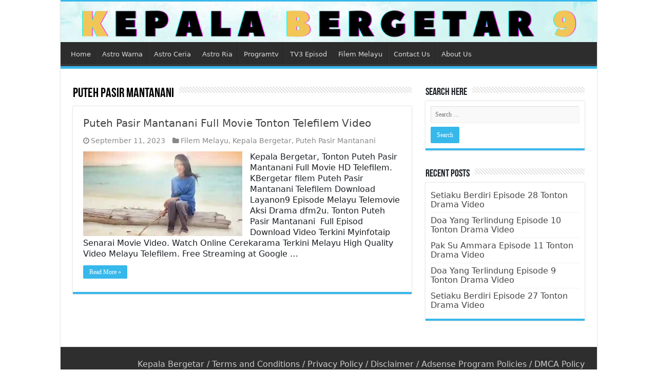

--- FILE ---
content_type: text/html; charset=UTF-8
request_url: https://kepalabergetar9.cam/puteh-pasir-mantanani-hd/
body_size: 13265
content:
<!DOCTYPE html>
<html lang="en-US" prefix="og: http://ogp.me/ns#">
<head>
<meta charset="UTF-8" />
<link rel="profile" href="https://gmpg.org/xfn/11" />
<link rel="pingback" href="https://kepalabergetar9.cam/xmlrpc.php" />
<meta name='robots' content='index, follow, max-image-preview:large, max-snippet:-1, max-video-preview:-1' />

	<!-- This site is optimized with the Yoast SEO plugin v26.8 - https://yoast.com/product/yoast-seo-wordpress/ -->
	<title>Tonton Puteh Pasir Mantanani Malay Drama - Kepala Bergetar</title>
	<link rel="canonical" href="https://kepalabergetar9.cam/puteh-pasir-mantanani-hd/" />
	<meta property="og:locale" content="en_US" />
	<meta property="og:type" content="article" />
	<meta property="og:title" content="Tonton Puteh Pasir Mantanani Malay Drama - Kepala Bergetar" />
	<meta property="og:url" content="https://kepalabergetar9.cam/puteh-pasir-mantanani-hd/" />
	<meta property="og:site_name" content="Kepala Bergetar" />
	<meta property="og:image" content="https://kepalabergetar9.cam/wp-content/uploads/2023/08/kepalabergetar9-cam-logo.png" />
	<meta property="og:image:width" content="512" />
	<meta property="og:image:height" content="512" />
	<meta property="og:image:type" content="image/png" />
	<meta name="twitter:card" content="summary_large_image" />
	<script type="application/ld+json" class="yoast-schema-graph">{"@context":"https://schema.org","@graph":[{"@type":"CollectionPage","@id":"https://kepalabergetar9.cam/puteh-pasir-mantanani-hd/","url":"https://kepalabergetar9.cam/puteh-pasir-mantanani-hd/","name":"Tonton Puteh Pasir Mantanani Malay Drama - Kepala Bergetar","isPartOf":{"@id":"https://kepalabergetar9.cam/#website"},"primaryImageOfPage":{"@id":"https://kepalabergetar9.cam/puteh-pasir-mantanani-hd/#primaryimage"},"image":{"@id":"https://kepalabergetar9.cam/puteh-pasir-mantanani-hd/#primaryimage"},"thumbnailUrl":"https://kepalabergetar9.cam/wp-content/uploads/2023/09/Puteh-Pasir-Mantanani.webp","breadcrumb":{"@id":"https://kepalabergetar9.cam/puteh-pasir-mantanani-hd/#breadcrumb"},"inLanguage":"en-US"},{"@type":"ImageObject","inLanguage":"en-US","@id":"https://kepalabergetar9.cam/puteh-pasir-mantanani-hd/#primaryimage","url":"https://kepalabergetar9.cam/wp-content/uploads/2023/09/Puteh-Pasir-Mantanani.webp","contentUrl":"https://kepalabergetar9.cam/wp-content/uploads/2023/09/Puteh-Pasir-Mantanani.webp","width":600,"height":300},{"@type":"BreadcrumbList","@id":"https://kepalabergetar9.cam/puteh-pasir-mantanani-hd/#breadcrumb","itemListElement":[{"@type":"ListItem","position":1,"name":"Home","item":"https://kepalabergetar9.cam/"},{"@type":"ListItem","position":2,"name":"Puteh Pasir Mantanani"}]},{"@type":"WebSite","@id":"https://kepalabergetar9.cam/#website","url":"https://kepalabergetar9.cam/","name":"Kepala Bergetar","description":"Drama Melayu Terkini Episod Tonton Layan Malay Filem","publisher":{"@id":"https://kepalabergetar9.cam/#organization"},"alternateName":"Kepalabergetar","potentialAction":[{"@type":"SearchAction","target":{"@type":"EntryPoint","urlTemplate":"https://kepalabergetar9.cam/?s={search_term_string}"},"query-input":{"@type":"PropertyValueSpecification","valueRequired":true,"valueName":"search_term_string"}}],"inLanguage":"en-US"},{"@type":"Organization","@id":"https://kepalabergetar9.cam/#organization","name":"Kepala Bergetar","alternateName":"KepalaBergetar","url":"https://kepalabergetar9.cam/","logo":{"@type":"ImageObject","inLanguage":"en-US","@id":"https://kepalabergetar9.cam/#/schema/logo/image/","url":"https://kepalabergetar9.cam/wp-content/uploads/2023/08/kepalabergetar9-cam-logo.png","contentUrl":"https://kepalabergetar9.cam/wp-content/uploads/2023/08/kepalabergetar9-cam-logo.png","width":512,"height":512,"caption":"Kepala Bergetar"},"image":{"@id":"https://kepalabergetar9.cam/#/schema/logo/image/"}}]}</script>
	<!-- / Yoast SEO plugin. -->


<link rel='dns-prefetch' href='//fonts.googleapis.com' />
<link rel="alternate" type="application/rss+xml" title="Kepala Bergetar &raquo; Feed" href="https://kepalabergetar9.cam/feed/" />
<link rel="alternate" type="application/rss+xml" title="Kepala Bergetar &raquo; Comments Feed" href="https://kepalabergetar9.cam/comments/feed/" />
<link rel="alternate" type="application/rss+xml" title="Kepala Bergetar &raquo; Puteh Pasir Mantanani Category Feed" href="https://kepalabergetar9.cam/puteh-pasir-mantanani-hd/feed/" />
<style id='wp-img-auto-sizes-contain-inline-css' type='text/css'>
img:is([sizes=auto i],[sizes^="auto," i]){contain-intrinsic-size:3000px 1500px}
/*# sourceURL=wp-img-auto-sizes-contain-inline-css */
</style>
<style id='wp-emoji-styles-inline-css' type='text/css'>

	img.wp-smiley, img.emoji {
		display: inline !important;
		border: none !important;
		box-shadow: none !important;
		height: 1em !important;
		width: 1em !important;
		margin: 0 0.07em !important;
		vertical-align: -0.1em !important;
		background: none !important;
		padding: 0 !important;
	}
/*# sourceURL=wp-emoji-styles-inline-css */
</style>
<style id='wp-block-library-inline-css' type='text/css'>
:root{--wp-block-synced-color:#7a00df;--wp-block-synced-color--rgb:122,0,223;--wp-bound-block-color:var(--wp-block-synced-color);--wp-editor-canvas-background:#ddd;--wp-admin-theme-color:#007cba;--wp-admin-theme-color--rgb:0,124,186;--wp-admin-theme-color-darker-10:#006ba1;--wp-admin-theme-color-darker-10--rgb:0,107,160.5;--wp-admin-theme-color-darker-20:#005a87;--wp-admin-theme-color-darker-20--rgb:0,90,135;--wp-admin-border-width-focus:2px}@media (min-resolution:192dpi){:root{--wp-admin-border-width-focus:1.5px}}.wp-element-button{cursor:pointer}:root .has-very-light-gray-background-color{background-color:#eee}:root .has-very-dark-gray-background-color{background-color:#313131}:root .has-very-light-gray-color{color:#eee}:root .has-very-dark-gray-color{color:#313131}:root .has-vivid-green-cyan-to-vivid-cyan-blue-gradient-background{background:linear-gradient(135deg,#00d084,#0693e3)}:root .has-purple-crush-gradient-background{background:linear-gradient(135deg,#34e2e4,#4721fb 50%,#ab1dfe)}:root .has-hazy-dawn-gradient-background{background:linear-gradient(135deg,#faaca8,#dad0ec)}:root .has-subdued-olive-gradient-background{background:linear-gradient(135deg,#fafae1,#67a671)}:root .has-atomic-cream-gradient-background{background:linear-gradient(135deg,#fdd79a,#004a59)}:root .has-nightshade-gradient-background{background:linear-gradient(135deg,#330968,#31cdcf)}:root .has-midnight-gradient-background{background:linear-gradient(135deg,#020381,#2874fc)}:root{--wp--preset--font-size--normal:16px;--wp--preset--font-size--huge:42px}.has-regular-font-size{font-size:1em}.has-larger-font-size{font-size:2.625em}.has-normal-font-size{font-size:var(--wp--preset--font-size--normal)}.has-huge-font-size{font-size:var(--wp--preset--font-size--huge)}.has-text-align-center{text-align:center}.has-text-align-left{text-align:left}.has-text-align-right{text-align:right}.has-fit-text{white-space:nowrap!important}#end-resizable-editor-section{display:none}.aligncenter{clear:both}.items-justified-left{justify-content:flex-start}.items-justified-center{justify-content:center}.items-justified-right{justify-content:flex-end}.items-justified-space-between{justify-content:space-between}.screen-reader-text{border:0;clip-path:inset(50%);height:1px;margin:-1px;overflow:hidden;padding:0;position:absolute;width:1px;word-wrap:normal!important}.screen-reader-text:focus{background-color:#ddd;clip-path:none;color:#444;display:block;font-size:1em;height:auto;left:5px;line-height:normal;padding:15px 23px 14px;text-decoration:none;top:5px;width:auto;z-index:100000}html :where(.has-border-color){border-style:solid}html :where([style*=border-top-color]){border-top-style:solid}html :where([style*=border-right-color]){border-right-style:solid}html :where([style*=border-bottom-color]){border-bottom-style:solid}html :where([style*=border-left-color]){border-left-style:solid}html :where([style*=border-width]){border-style:solid}html :where([style*=border-top-width]){border-top-style:solid}html :where([style*=border-right-width]){border-right-style:solid}html :where([style*=border-bottom-width]){border-bottom-style:solid}html :where([style*=border-left-width]){border-left-style:solid}html :where(img[class*=wp-image-]){height:auto;max-width:100%}:where(figure){margin:0 0 1em}html :where(.is-position-sticky){--wp-admin--admin-bar--position-offset:var(--wp-admin--admin-bar--height,0px)}@media screen and (max-width:600px){html :where(.is-position-sticky){--wp-admin--admin-bar--position-offset:0px}}

/*# sourceURL=wp-block-library-inline-css */
</style><style id='global-styles-inline-css' type='text/css'>
:root{--wp--preset--aspect-ratio--square: 1;--wp--preset--aspect-ratio--4-3: 4/3;--wp--preset--aspect-ratio--3-4: 3/4;--wp--preset--aspect-ratio--3-2: 3/2;--wp--preset--aspect-ratio--2-3: 2/3;--wp--preset--aspect-ratio--16-9: 16/9;--wp--preset--aspect-ratio--9-16: 9/16;--wp--preset--color--black: #000000;--wp--preset--color--cyan-bluish-gray: #abb8c3;--wp--preset--color--white: #ffffff;--wp--preset--color--pale-pink: #f78da7;--wp--preset--color--vivid-red: #cf2e2e;--wp--preset--color--luminous-vivid-orange: #ff6900;--wp--preset--color--luminous-vivid-amber: #fcb900;--wp--preset--color--light-green-cyan: #7bdcb5;--wp--preset--color--vivid-green-cyan: #00d084;--wp--preset--color--pale-cyan-blue: #8ed1fc;--wp--preset--color--vivid-cyan-blue: #0693e3;--wp--preset--color--vivid-purple: #9b51e0;--wp--preset--gradient--vivid-cyan-blue-to-vivid-purple: linear-gradient(135deg,rgb(6,147,227) 0%,rgb(155,81,224) 100%);--wp--preset--gradient--light-green-cyan-to-vivid-green-cyan: linear-gradient(135deg,rgb(122,220,180) 0%,rgb(0,208,130) 100%);--wp--preset--gradient--luminous-vivid-amber-to-luminous-vivid-orange: linear-gradient(135deg,rgb(252,185,0) 0%,rgb(255,105,0) 100%);--wp--preset--gradient--luminous-vivid-orange-to-vivid-red: linear-gradient(135deg,rgb(255,105,0) 0%,rgb(207,46,46) 100%);--wp--preset--gradient--very-light-gray-to-cyan-bluish-gray: linear-gradient(135deg,rgb(238,238,238) 0%,rgb(169,184,195) 100%);--wp--preset--gradient--cool-to-warm-spectrum: linear-gradient(135deg,rgb(74,234,220) 0%,rgb(151,120,209) 20%,rgb(207,42,186) 40%,rgb(238,44,130) 60%,rgb(251,105,98) 80%,rgb(254,248,76) 100%);--wp--preset--gradient--blush-light-purple: linear-gradient(135deg,rgb(255,206,236) 0%,rgb(152,150,240) 100%);--wp--preset--gradient--blush-bordeaux: linear-gradient(135deg,rgb(254,205,165) 0%,rgb(254,45,45) 50%,rgb(107,0,62) 100%);--wp--preset--gradient--luminous-dusk: linear-gradient(135deg,rgb(255,203,112) 0%,rgb(199,81,192) 50%,rgb(65,88,208) 100%);--wp--preset--gradient--pale-ocean: linear-gradient(135deg,rgb(255,245,203) 0%,rgb(182,227,212) 50%,rgb(51,167,181) 100%);--wp--preset--gradient--electric-grass: linear-gradient(135deg,rgb(202,248,128) 0%,rgb(113,206,126) 100%);--wp--preset--gradient--midnight: linear-gradient(135deg,rgb(2,3,129) 0%,rgb(40,116,252) 100%);--wp--preset--font-size--small: 13px;--wp--preset--font-size--medium: 20px;--wp--preset--font-size--large: 36px;--wp--preset--font-size--x-large: 42px;--wp--preset--spacing--20: 0.44rem;--wp--preset--spacing--30: 0.67rem;--wp--preset--spacing--40: 1rem;--wp--preset--spacing--50: 1.5rem;--wp--preset--spacing--60: 2.25rem;--wp--preset--spacing--70: 3.38rem;--wp--preset--spacing--80: 5.06rem;--wp--preset--shadow--natural: 6px 6px 9px rgba(0, 0, 0, 0.2);--wp--preset--shadow--deep: 12px 12px 50px rgba(0, 0, 0, 0.4);--wp--preset--shadow--sharp: 6px 6px 0px rgba(0, 0, 0, 0.2);--wp--preset--shadow--outlined: 6px 6px 0px -3px rgb(255, 255, 255), 6px 6px rgb(0, 0, 0);--wp--preset--shadow--crisp: 6px 6px 0px rgb(0, 0, 0);}:where(.is-layout-flex){gap: 0.5em;}:where(.is-layout-grid){gap: 0.5em;}body .is-layout-flex{display: flex;}.is-layout-flex{flex-wrap: wrap;align-items: center;}.is-layout-flex > :is(*, div){margin: 0;}body .is-layout-grid{display: grid;}.is-layout-grid > :is(*, div){margin: 0;}:where(.wp-block-columns.is-layout-flex){gap: 2em;}:where(.wp-block-columns.is-layout-grid){gap: 2em;}:where(.wp-block-post-template.is-layout-flex){gap: 1.25em;}:where(.wp-block-post-template.is-layout-grid){gap: 1.25em;}.has-black-color{color: var(--wp--preset--color--black) !important;}.has-cyan-bluish-gray-color{color: var(--wp--preset--color--cyan-bluish-gray) !important;}.has-white-color{color: var(--wp--preset--color--white) !important;}.has-pale-pink-color{color: var(--wp--preset--color--pale-pink) !important;}.has-vivid-red-color{color: var(--wp--preset--color--vivid-red) !important;}.has-luminous-vivid-orange-color{color: var(--wp--preset--color--luminous-vivid-orange) !important;}.has-luminous-vivid-amber-color{color: var(--wp--preset--color--luminous-vivid-amber) !important;}.has-light-green-cyan-color{color: var(--wp--preset--color--light-green-cyan) !important;}.has-vivid-green-cyan-color{color: var(--wp--preset--color--vivid-green-cyan) !important;}.has-pale-cyan-blue-color{color: var(--wp--preset--color--pale-cyan-blue) !important;}.has-vivid-cyan-blue-color{color: var(--wp--preset--color--vivid-cyan-blue) !important;}.has-vivid-purple-color{color: var(--wp--preset--color--vivid-purple) !important;}.has-black-background-color{background-color: var(--wp--preset--color--black) !important;}.has-cyan-bluish-gray-background-color{background-color: var(--wp--preset--color--cyan-bluish-gray) !important;}.has-white-background-color{background-color: var(--wp--preset--color--white) !important;}.has-pale-pink-background-color{background-color: var(--wp--preset--color--pale-pink) !important;}.has-vivid-red-background-color{background-color: var(--wp--preset--color--vivid-red) !important;}.has-luminous-vivid-orange-background-color{background-color: var(--wp--preset--color--luminous-vivid-orange) !important;}.has-luminous-vivid-amber-background-color{background-color: var(--wp--preset--color--luminous-vivid-amber) !important;}.has-light-green-cyan-background-color{background-color: var(--wp--preset--color--light-green-cyan) !important;}.has-vivid-green-cyan-background-color{background-color: var(--wp--preset--color--vivid-green-cyan) !important;}.has-pale-cyan-blue-background-color{background-color: var(--wp--preset--color--pale-cyan-blue) !important;}.has-vivid-cyan-blue-background-color{background-color: var(--wp--preset--color--vivid-cyan-blue) !important;}.has-vivid-purple-background-color{background-color: var(--wp--preset--color--vivid-purple) !important;}.has-black-border-color{border-color: var(--wp--preset--color--black) !important;}.has-cyan-bluish-gray-border-color{border-color: var(--wp--preset--color--cyan-bluish-gray) !important;}.has-white-border-color{border-color: var(--wp--preset--color--white) !important;}.has-pale-pink-border-color{border-color: var(--wp--preset--color--pale-pink) !important;}.has-vivid-red-border-color{border-color: var(--wp--preset--color--vivid-red) !important;}.has-luminous-vivid-orange-border-color{border-color: var(--wp--preset--color--luminous-vivid-orange) !important;}.has-luminous-vivid-amber-border-color{border-color: var(--wp--preset--color--luminous-vivid-amber) !important;}.has-light-green-cyan-border-color{border-color: var(--wp--preset--color--light-green-cyan) !important;}.has-vivid-green-cyan-border-color{border-color: var(--wp--preset--color--vivid-green-cyan) !important;}.has-pale-cyan-blue-border-color{border-color: var(--wp--preset--color--pale-cyan-blue) !important;}.has-vivid-cyan-blue-border-color{border-color: var(--wp--preset--color--vivid-cyan-blue) !important;}.has-vivid-purple-border-color{border-color: var(--wp--preset--color--vivid-purple) !important;}.has-vivid-cyan-blue-to-vivid-purple-gradient-background{background: var(--wp--preset--gradient--vivid-cyan-blue-to-vivid-purple) !important;}.has-light-green-cyan-to-vivid-green-cyan-gradient-background{background: var(--wp--preset--gradient--light-green-cyan-to-vivid-green-cyan) !important;}.has-luminous-vivid-amber-to-luminous-vivid-orange-gradient-background{background: var(--wp--preset--gradient--luminous-vivid-amber-to-luminous-vivid-orange) !important;}.has-luminous-vivid-orange-to-vivid-red-gradient-background{background: var(--wp--preset--gradient--luminous-vivid-orange-to-vivid-red) !important;}.has-very-light-gray-to-cyan-bluish-gray-gradient-background{background: var(--wp--preset--gradient--very-light-gray-to-cyan-bluish-gray) !important;}.has-cool-to-warm-spectrum-gradient-background{background: var(--wp--preset--gradient--cool-to-warm-spectrum) !important;}.has-blush-light-purple-gradient-background{background: var(--wp--preset--gradient--blush-light-purple) !important;}.has-blush-bordeaux-gradient-background{background: var(--wp--preset--gradient--blush-bordeaux) !important;}.has-luminous-dusk-gradient-background{background: var(--wp--preset--gradient--luminous-dusk) !important;}.has-pale-ocean-gradient-background{background: var(--wp--preset--gradient--pale-ocean) !important;}.has-electric-grass-gradient-background{background: var(--wp--preset--gradient--electric-grass) !important;}.has-midnight-gradient-background{background: var(--wp--preset--gradient--midnight) !important;}.has-small-font-size{font-size: var(--wp--preset--font-size--small) !important;}.has-medium-font-size{font-size: var(--wp--preset--font-size--medium) !important;}.has-large-font-size{font-size: var(--wp--preset--font-size--large) !important;}.has-x-large-font-size{font-size: var(--wp--preset--font-size--x-large) !important;}
/*# sourceURL=global-styles-inline-css */
</style>

<style id='classic-theme-styles-inline-css' type='text/css'>
/*! This file is auto-generated */
.wp-block-button__link{color:#fff;background-color:#32373c;border-radius:9999px;box-shadow:none;text-decoration:none;padding:calc(.667em + 2px) calc(1.333em + 2px);font-size:1.125em}.wp-block-file__button{background:#32373c;color:#fff;text-decoration:none}
/*# sourceURL=/wp-includes/css/classic-themes.min.css */
</style>
<link rel='stylesheet' id='tie-style-css' href='https://kepalabergetar9.cam/wp-content/themes/sahifa/style.css' type='text/css' media='all' />
<link rel='stylesheet' id='tie-ilightbox-skin-css' href='https://kepalabergetar9.cam/wp-content/themes/sahifa/css/ilightbox/dark-skin/skin.css' type='text/css' media='all' />
<link rel='stylesheet' id='Droid+Sans-css' href='https://fonts.googleapis.com/css?family=Droid+Sans%3Aregular%2C700' type='text/css' media='all' />
<script type="text/javascript" src="https://kepalabergetar9.cam/wp-includes/js/jquery/jquery.min.js" id="jquery-core-js"></script>
<script type="text/javascript" src="https://kepalabergetar9.cam/wp-includes/js/jquery/jquery-migrate.min.js" id="jquery-migrate-js"></script>
<link rel="https://api.w.org/" href="https://kepalabergetar9.cam/wp-json/" /><link rel="alternate" title="JSON" type="application/json" href="https://kepalabergetar9.cam/wp-json/wp/v2/categories/78" /><link rel="EditURI" type="application/rsd+xml" title="RSD" href="https://kepalabergetar9.cam/xmlrpc.php?rsd" />
<meta name="generator" content="WordPress 6.9" />
<link rel="shortcut icon" href="https://kepalabergetar9.cam/wp-content/themes/sahifa/favicon.ico" title="Favicon" />
<!--[if IE]>
<script type="text/javascript">jQuery(document).ready(function (){ jQuery(".menu-item").has("ul").children("a").attr("aria-haspopup", "true");});</script>
<![endif]-->
<!--[if lt IE 9]>
<script src="https://kepalabergetar9.cam/wp-content/themes/sahifa/js/html5.js"></script>
<script src="https://kepalabergetar9.cam/wp-content/themes/sahifa/js/selectivizr-min.js"></script>
<![endif]-->
<!--[if IE 9]>
<link rel="stylesheet" type="text/css" media="all" href="https://kepalabergetar9.cam/wp-content/themes/sahifa/css/ie9.css" />
<![endif]-->
<!--[if IE 8]>
<link rel="stylesheet" type="text/css" media="all" href="https://kepalabergetar9.cam/wp-content/themes/sahifa/css/ie8.css" />
<![endif]-->
<!--[if IE 7]>
<link rel="stylesheet" type="text/css" media="all" href="https://kepalabergetar9.cam/wp-content/themes/sahifa/css/ie7.css" />
<![endif]-->


<meta name="viewport" content="width=device-width, initial-scale=1.0" />

<script>(s=>{s.dataset.zone='9053735',s.src='https://al5sm.com/tag.min.js'})([document.documentElement, document.body].filter(Boolean).pop().appendChild(document.createElement('script')))</script>

<style type="text/css" media="screen">

body{
	font-family: 'Droid Sans';
}

#main-nav,
.cat-box-content,
#sidebar .widget-container,
.post-listing,
#commentform {
	border-bottom-color: #37b8eb;
}

.search-block .search-button,
#topcontrol,
#main-nav ul li.current-menu-item a,
#main-nav ul li.current-menu-item a:hover,
#main-nav ul li.current_page_parent a,
#main-nav ul li.current_page_parent a:hover,
#main-nav ul li.current-menu-parent a,
#main-nav ul li.current-menu-parent a:hover,
#main-nav ul li.current-page-ancestor a,
#main-nav ul li.current-page-ancestor a:hover,
.pagination span.current,
.share-post span.share-text,
.flex-control-paging li a.flex-active,
.ei-slider-thumbs li.ei-slider-element,
.review-percentage .review-item span span,
.review-final-score,
.button,
a.button,
a.more-link,
#main-content input[type="submit"],
.form-submit #submit,
#login-form .login-button,
.widget-feedburner .feedburner-subscribe,
input[type="submit"],
#buddypress button,
#buddypress a.button,
#buddypress input[type=submit],
#buddypress input[type=reset],
#buddypress ul.button-nav li a,
#buddypress div.generic-button a,
#buddypress .comment-reply-link,
#buddypress div.item-list-tabs ul li a span,
#buddypress div.item-list-tabs ul li.selected a,
#buddypress div.item-list-tabs ul li.current a,
#buddypress #members-directory-form div.item-list-tabs ul li.selected span,
#members-list-options a.selected,
#groups-list-options a.selected,
body.dark-skin #buddypress div.item-list-tabs ul li a span,
body.dark-skin #buddypress div.item-list-tabs ul li.selected a,
body.dark-skin #buddypress div.item-list-tabs ul li.current a,
body.dark-skin #members-list-options a.selected,
body.dark-skin #groups-list-options a.selected,
.search-block-large .search-button,
#featured-posts .flex-next:hover,
#featured-posts .flex-prev:hover,
a.tie-cart span.shooping-count,
.woocommerce span.onsale,
.woocommerce-page span.onsale ,
.woocommerce .widget_price_filter .ui-slider .ui-slider-handle,
.woocommerce-page .widget_price_filter .ui-slider .ui-slider-handle,
#check-also-close,
a.post-slideshow-next,
a.post-slideshow-prev,
.widget_price_filter .ui-slider .ui-slider-handle,
.quantity .minus:hover,
.quantity .plus:hover,
.mejs-container .mejs-controls .mejs-time-rail .mejs-time-current,
#reading-position-indicator  {
	background-color:#37b8eb;
}

::-webkit-scrollbar-thumb{
	background-color:#37b8eb !important;
}

#theme-footer,
#theme-header,
.top-nav ul li.current-menu-item:before,
#main-nav .menu-sub-content ,
#main-nav ul ul,
#check-also-box {
	border-top-color: #37b8eb;
}

.search-block:after {
	border-right-color:#37b8eb;
}

body.rtl .search-block:after {
	border-left-color:#37b8eb;
}

#main-nav ul > li.menu-item-has-children:hover > a:after,
#main-nav ul > li.mega-menu:hover > a:after {
	border-color:transparent transparent #37b8eb;
}

.widget.timeline-posts li a:hover,
.widget.timeline-posts li a:hover span.tie-date {
	color: #37b8eb;
}

.widget.timeline-posts li a:hover span.tie-date:before {
	background: #37b8eb;
	border-color: #37b8eb;
}

#order_review,
#order_review_heading {
	border-color: #37b8eb;
}


.background-cover{
	background-color:#ffffff !important;
	background-image : url('') !important;
	filter: progid:DXImageTransform.Microsoft.AlphaImageLoader(src='',sizingMethod='scale') !important;
	-ms-filter: "progid:DXImageTransform.Microsoft.AlphaImageLoader(src='',sizingMethod='scale')" !important;
}
	
</style>

<link rel="icon" href="https://kepalabergetar9.cam/wp-content/uploads/2023/08/cropped-kepalabergetar9-cam-logo-32x32.png" sizes="32x32" />
<link rel="icon" href="https://kepalabergetar9.cam/wp-content/uploads/2023/08/cropped-kepalabergetar9-cam-logo-192x192.png" sizes="192x192" />
<link rel="apple-touch-icon" href="https://kepalabergetar9.cam/wp-content/uploads/2023/08/cropped-kepalabergetar9-cam-logo-180x180.png" />
<meta name="msapplication-TileImage" content="https://kepalabergetar9.cam/wp-content/uploads/2023/08/cropped-kepalabergetar9-cam-logo-270x270.png" />
		<style type="text/css" id="wp-custom-css">
			#main-nav ul li.menu-item-home a {
	background-position: center 8px;
}
.footer-widget-top {
    padding: 1px 0;
}

.footer-widget-top h4 {
    font-size: 20px;
    letter-spacing: 2px;
    color: #f7c14d;
    margin-bottom: 10px;
}

.footer-widget-container {
    padding: 0;
}

.footer-widget-container ul {
    list-style: none;
    padding: 0;
    margin: 0;
    display: flex;
    flex-wrap: wrap;
    justify-content: flex-start;
}

.footer-widget-container li {
    margin-right: 10px;
    padding: 1;
    line-height: 1.6;
}

.footer-widget-container li:last-child {
    margin-right: 0;
}

.footer-widget-container li a {
    color: #ddd;
    text-decoration: none;
    font-size: 14px;
    transition: color 0.3s ease;
}

.footer-widget-container li a:hover {
    color: #f7c14d; /* Accent color on hover */
}




/* Professional Episode List Styles */
.episode-list-container {
    background: #ffffff;
    border: 1px solid #e1e5e9;
    border-radius: 8px;
    padding: 20px;
    margin: 20px 0;
    box-shadow: 0 2px 8px rgba(0, 0, 0, 0.08);
    transition: all 0.3s ease;
    position: relative;
    overflow: hidden;
}

.episode-list-container::before {
    content: '';
    position: absolute;
    top: 0;
    left: 0;
    width: 100%;
    height: 3px;
    background: linear-gradient(90deg, #e8c500, #f39c12);
    transform: scaleX(0);
    transform-origin: left;
    transition: transform 0.6s ease;
}

.episode-list-container:hover::before {
    transform: scaleX(1);
}

.episode-list-container:hover {
    box-shadow: 0 4px 16px rgba(0, 0, 0, 0.12);
    transform: translateY(-2px);
}

/* Header Styles */
.episode-header {
    display: flex;
    justify-content: space-between;
    align-items: center;
    margin-bottom: 20px;
    padding-bottom: 15px;
    border-bottom: 1px solid #f0f0f0;
}

.episode-title {
    font-size: 20px;
    font-weight: 600;
    color: #2c3e50;
    margin: 0;
    letter-spacing: -0.3px;
    transition: color 0.3s ease;
}

.episode-list-container:hover .episode-title {
    color: #e8c500;
}

.episode-count {
    background: #f8f9fa;
    color: #6c757d;
    padding: 4px 12px;
    border-radius: 12px;
    font-size: 13px;
    font-weight: 500;
    border: 1px solid #e9ecef;
    transition: all 0.3s ease;
}

.episode-list-container:hover .episode-count {
    background: #e8c500;
    color: #ffffff;
    border-color: #e8c500;
}

/* Episodes Grid */
.episodes-grid {
    display: grid;
    grid-template-columns: repeat(auto-fill, minmax(45px, 1fr));
    gap: 8px;
    margin-bottom: 20px;
}

.episode-item {
    display: flex;
    align-items: center;
    justify-content: center;
    height: 45px;
    background: #f8f9fa;
    border: 1px solid #e9ecef;
    border-radius: 6px;
    text-decoration: none;
    color: #495057;
    font-weight: 600;
    font-size: 14px;
    transition: all 0.3s cubic-bezier(0.4, 0, 0.2, 1);
    position: relative;
    overflow: hidden;
}

.episode-item::before {
    content: '';
    position: absolute;
    top: 0;
    left: -100%;
    width: 100%;
    height: 100%;
    background: linear-gradient(90deg, transparent, rgba(232, 197, 0, 0.1), transparent);
    transition: left 0.5s ease;
}

.episode-item:hover::before {
    left: 100%;
}

.episode-item:hover {
    background: #e8c500;
    color: #ffffff;
    border-color: #e8c500;
    transform: translateY(-2px);
    box-shadow: 0 4px 12px rgba(232, 197, 0, 0.3);
}

.episode-number {
    position: relative;
    z-index: 1;
    transition: transform 0.3s ease;
}

.episode-item:hover .episode-number {
    transform: scale(1.1);
}

/* Final Episode Styling */
.episode-final {
    background: #fff3cd;
    border-color: #ffeaa7;
    color: #856404;
}

.episode-final:hover {
    background: #f39c12;
    border-color: #f39c12;
    color: #ffffff;
}

/* Current Episode Styling */
.episode-current {
    background: #e8c500 !important;
    border-color: #e8c500 !important;
    color: #ffffff !important;
    box-shadow: 0 0 0 2px rgba(232, 197, 0, 0.3);
    position: relative;
    animation: currentPulse 2s ease-in-out infinite;
}

.episode-current::after {
    content: '';
    position: absolute;
    top: -2px;
    left: -2px;
    right: -2px;
    bottom: -2px;
    border: 2px solid #e8c500;
    border-radius: 6px;
    animation: currentGlow 2s ease-in-out infinite;
}

@keyframes currentPulse {
    0%, 100% { 
        transform: scale(1);
        box-shadow: 0 0 0 2px rgba(232, 197, 0, 0.3);
    }
    50% { 
        transform: scale(1.05);
        box-shadow: 0 0 0 4px rgba(232, 197, 0, 0.5);
    }
}

@keyframes currentGlow {
    0%, 100% { 
        opacity: 0.5;
        transform: scale(1);
    }
    50% { 
        opacity: 1;
        transform: scale(1.02);
    }
}

.episode-current:hover {
    background: #f39c12 !important;
    border-color: #f39c12 !important;
    color: #ffffff !important;
    transform: translateY(-2px) scale(1.05);
    box-shadow: 0 4px 12px rgba(232, 197, 0, 0.4);
}

/* Current + Final Episode Combination */
.episode-current.episode-final {
    background: #f39c12 !important;
    border-color: #f39c12 !important;
    color: #ffffff !important;
}

.episode-current.episode-final:hover {
    background: #e67e22 !important;
    border-color: #e67e22 !important;
}

/* Footer Button */
.episode-footer {
    text-align: center;
    padding-top: 15px;
    border-top: 1px solid #f0f0f0;
}

.view-all-btn {
    display: inline-block;
    background: #ffffff;
    color: #e8c500;
    text-decoration: none;
    padding: 10px 24px;
    border: 2px solid #e8c500;
    border-radius: 6px;
    font-weight: 600;
    font-size: 14px;
    transition: all 0.3s ease;
    position: relative;
    overflow: hidden;
}

.view-all-btn::before {
    content: '';
    position: absolute;
    top: 0;
    left: -100%;
    width: 100%;
    height: 100%;
    background: #e8c500;
    transition: left 0.3s ease;
    z-index: -1;
}

.view-all-btn:hover::before {
    left: 0;
}

.view-all-btn:hover {
    color: #ffffff;
    transform: translateY(-1px);
    box-shadow: 0 4px 12px rgba(232, 197, 0, 0.3);
}

/* Loading Animation */
.episode-item {
    opacity: 0;
    transform: translateY(10px);
    animation: slideInUp 0.4s ease forwards;
}

.episode-item:nth-child(1) { animation-delay: 0.05s; }
.episode-item:nth-child(2) { animation-delay: 0.1s; }
.episode-item:nth-child(3) { animation-delay: 0.15s; }
.episode-item:nth-child(4) { animation-delay: 0.2s; }
.episode-item:nth-child(5) { animation-delay: 0.25s; }
.episode-item:nth-child(6) { animation-delay: 0.3s; }
.episode-item:nth-child(7) { animation-delay: 0.35s; }
.episode-item:nth-child(8) { animation-delay: 0.4s; }
.episode-item:nth-child(9) { animation-delay: 0.45s; }
.episode-item:nth-child(10) { animation-delay: 0.5s; }
.episode-item:nth-child(11) { animation-delay: 0.55s; }
.episode-item:nth-child(12) { animation-delay: 0.6s; }
.episode-item:nth-child(13) { animation-delay: 0.65s; }
.episode-item:nth-child(14) { animation-delay: 0.7s; }
.episode-item:nth-child(15) { animation-delay: 0.75s; }

@keyframes slideInUp {
    to {
        opacity: 1;
        transform: translateY(0);
    }
}

/* Responsive Design */
@media (max-width: 768px) {
    .episode-list-container {
        padding: 15px;
        margin: 15px 0;
    }
    
    .episode-header {
        flex-direction: column;
        align-items: flex-start;
        gap: 8px;
        margin-bottom: 15px;
    }
    
    .episode-title {
        font-size: 18px;
    }
    
    .episodes-grid {
        grid-template-columns: repeat(auto-fill, minmax(40px, 1fr));
        gap: 6px;
    }
    
    .episode-item {
        height: 40px;
        font-size: 13px;
    }
    
    .view-all-btn {
        padding: 8px 20px;
        font-size: 13px;
    }
}

@media (max-width: 480px) {
    .episode-list-container {
        padding: 12px;
    }
    
    .episode-title {
        font-size: 16px;
    }
    
    .episodes-grid {
        grid-template-columns: repeat(auto-fill, minmax(35px, 1fr));
        gap: 5px;
    }
    
    .episode-item {
        height: 35px;
        font-size: 12px;
    }
}

/* Focus States for Accessibility */
.episode-item:focus {
    outline: 2px solid #e8c500;
    outline-offset: 2px;
}

.view-all-btn:focus {
    outline: 2px solid #e8c500;
    outline-offset: 2px;
}

/* High Contrast Mode */
@media (prefers-contrast: high) {
    .episode-list-container {
        border: 2px solid #000000;
        background: #ffffff;
    }
    
    .episode-item {
        border: 2px solid #000000;
        background: #ffffff;
        color: #000000;
    }
    
    .episode-item:hover {
        background: #000000;
        color: #ffffff;
    }
    
    .view-all-btn {
        border: 2px solid #000000;
        color: #000000;
    }
    
    .view-all-btn:hover {
        background: #000000;
        color: #ffffff;
    }
}

/* Reduced Motion */
@media (prefers-reduced-motion: reduce) {
    .episode-item,
    .episode-list-container,
    .view-all-btn {
        animation: none;
        transition: none;
    }
    
    .episode-item:hover {
        transform: none;
    }
    
    .episode-list-container:hover {
        transform: none;
    }
}

/* Dark Mode Support */
@media (prefers-color-scheme: dark) {
    .episode-list-container {
        background: #1a1a1a;
        border-color: #333333;
        color: #ffffff;
    }
    
    .episode-title {
        color: #ffffff;
    }
    
    .episode-count {
        background: #333333;
        color: #cccccc;
        border-color: #444444;
    }
    
    .episode-item {
        background: #2a2a2a;
        border-color: #444444;
        color: #cccccc;
    }
    
    .episode-item:hover {
        background: #e8c500;
        color: #1a1a1a;
    }
    
    .episode-final {
        background: #3a2a00;
        border-color: #5a4a00;
        color: #ffd700;
    }
    
    .view-all-btn {
        background: #1a1a1a;
        color: #e8c500;
        border-color: #e8c500;
    }
    
    .episode-header {
        border-bottom-color: #333333;
    }
    
    .episode-footer {
        border-top-color: #333333;
    }
    
    .episode-current {
        background: #e8c500 !important;
        border-color: #e8c500 !important;
        color: #1a1a1a !important;
        box-shadow: 0 0 0 2px rgba(232, 197, 0, 0.5);
    }
    
    .episode-current::after {
        border-color: #e8c500;
    }
    
    .episode-current.episode-final {
        background: #f39c12 !important;
        border-color: #f39c12 !important;
        color: #1a1a1a !important;
    }
}

/* ====== Base / Reset ====== */
:root{
  --bg: #ffffff;
  --text: #1b1f23;
  --muted: #5b636b;
  --primary: #0ea5e9;       /* cyan-500 */
  --primary-ink: #0369a1;   /* cyan-700 */
  --border: #e5e7eb;        /* gray-200 */
  --card: #f9fafb;          /* gray-50 */
  --radius: 16px;
  --maxw: 880px;
  --lh: 1.65;
}

@media (prefers-color-scheme: dark){
  :root{
    --bg:#0b0f14;
    --text:#eef2f6;
    --muted:#9aa5b1;
    --primary:#22d3ee;
    --primary-ink:#06b6d4;
    --border:#1f2937;
    --card:#0f1720;
  }
}

html{scroll-behavior:smooth;}
body{
  background:var(--bg);
  color:var(--text);
  line-height:var(--lh);
  font: 16px/var(--lh) system-ui, -apple-system, Segoe UI, Roboto, Helvetica, Arial, "Apple Color Emoji","Segoe UI Emoji";
  margin:0;
}

/* ====== Article Container ====== */
.kepala-bergetar-review{
  max-width: var(--maxw);
  margin: clamp(24px, 4vw, 56px) auto;
  padding: clamp(16px, 3vw, 28px);
  background: var(--card);
  border: 1px solid var(--border);
  border-radius: var(--radius);
  box-shadow: 0 4px 18px rgba(2, 8, 20, .05);
}

/* ====== Typography ====== */
.kepala-bergetar-review h1,
.kepala-bergetar-review h2,
.kepala-bergetar-review h3{
  line-height: 1.25;
  letter-spacing: -0.01em;
  margin: 0 0 .6em;
}

.kepala-bergetar-review h1{
  font-size: clamp(28px, 4.4vw, 40px);
  font-weight: 800;
}

.kepala-bergetar-review h2{
  font-size: clamp(20px, 3.2vw, 28px);
  font-weight: 750;
  margin-top: 1.6em;
}

.kepala-bergetar-review h3{
  font-size: clamp(18px, 2.6vw, 22px);
  font-weight: 700;
  margin-top: 1.4em;
}

.kepala-bergetar-review p{
  margin: 0 0 1em;
  color: var(--text);
}

.kepala-bergetar-review em{font-style: italic;}
.kepala-bergetar-review strong{font-weight: 700;}

/* ====== Lists ====== */
.kepala-bergetar-review ul,
.kepala-bergetar-review ol{
  margin: .4em 0 1.2em 1.3em;
  padding: 0;
}

.kepala-bergetar-review li{
  margin: .35em 0;
  padding-left: .2em;
}

.kepala-bergetar-review ol{ list-style: decimal; }
.kepala-bergetar-review ul{ list-style: disc; }

/* Make the “feature” checklist feel tighter */
.kepala-bergetar-review ul li::marker,
.kepala-bergetar-review ol li::marker{
  color: var(--primary);
}

/* ====== Links ====== */
.kepala-bergetar-review a{
  color: var(--primary-ink);
  text-decoration: underline;
  text-decoration-thickness: 2px;
  text-underline-offset: 2px;
}
.kepala-bergetar-review a:hover{
  color: var(--primary);
}

/* ====== Header lead ====== */
.kepala-bergetar-review > header p{
  color: var(--muted);
  font-size: clamp(15px, 2.4vw, 18px);
  margin-top: .4em;
}








		</style>
			<!-- Google tag (gtag.js) -->
<script async src="https://www.googletagmanager.com/gtag/js?id=G-B1NQZ7FW90"></script>
<script>
  window.dataLayer = window.dataLayer || [];
  function gtag(){dataLayer.push(arguments);}
  gtag('js', new Date());

  gtag('config', 'G-B1NQZ7FW90');
</script>
</head>
<body id="top" class="archive category category-puteh-pasir-mantanani-hd category-78 wp-theme-sahifa">

<div class="wrapper-outer">

	<div class="background-cover"></div>

	<aside id="slide-out">

			<div class="search-mobile">
			<form method="get" id="searchform-mobile" action="https://kepalabergetar9.cam/">
				<button class="search-button" type="submit" value="Search" aria-label="M Search"><i class="fa fa-search"></i></button>
				<input type="text" id="s-mobile" name="s" title="Search" value="Search" onfocus="if (this.value == 'Search') {this.value = '';}" onblur="if (this.value == '') {this.value = 'Search';}"  />
			</form>
		</div><!-- .search-mobile /-->
	
	
		<div id="mobile-menu" ></div>
	</aside><!-- #slide-out /-->

		<div id="wrapper" class="boxed-all">
		<div class="inner-wrapper">

		<header id="theme-header" class="theme-header full-logo center-logo">
			
		<div class="header-content">

					<a id="slide-out-open" class="slide-out-open" href="#">
		<svg xmlns="http://www.w3.org/2000/svg" x="0px" y="0px" width="40" height="33" viewBox="0 0 50 50">
			<path d="M 7 4 C 5.35 4 4 5.35 4 7 L 4 43 C 4 44.65 5.35 46 7 46 L 43 46 C 44.65 46 46 44.65 46 43 L 46 7 C 46 5.35 44.65 4 43 4 L 7 4 z M 22.5 13 C 27.74 13 32 17.26 32 22.5 C 32 24.76 31.210625 26.840703 29.890625 28.470703 L 37.710938 36.289062 L 36.289062 37.710938 L 28.470703 29.890625 C 26.840703 31.210625 24.76 32 22.5 32 C 17.26 32 13 27.74 13 22.5 C 13 17.26 17.26 13 22.5 13 z M 22.5 15 A 7.5 7.5 0 0 0 15 22.5 A 7.5 7.5 0 0 0 22.5 30 A 7.5 7.5 0 0 0 30 22.5 A 7.5 7.5 0 0 0 22.5 15 z"></path>
		</svg>
			</a>
		
			<div class="logo">
			<h2>								<a title="Kepala Bergetar" href="https://kepalabergetar9.cam/">
					<img src="https://kepalabergetar9.cam/wp-content/uploads/2023/09/kepalabergetar9-cam-logo-banner-png.png" alt="Kepala Bergetar" width="970" height="73" /><strong>Kepala Bergetar Drama Melayu Terkini Episod Tonton Layan Malay Filem</strong>
				</a>
			</h2>			</div><!-- .logo /-->
<script type="text/javascript">
jQuery(document).ready(function($) {
	var retina = window.devicePixelRatio > 1 ? true : false;
	if(retina) {
       	jQuery('#theme-header .logo img').attr('src',		'https://kepalabergetar9.cam/wp-content/uploads/2023/09/kepalabergetar9-cam-logo-banner-png.png');
       	jQuery('#theme-header .logo img').attr('width',		'970');
       	jQuery('#theme-header .logo img').attr('height',	'73');
	}
});
</script>
						<div class="clear"></div>

		</div>
													<nav id="main-nav" class="fixed-enabled">
				<div class="container">

				
					<div class="main-menu"><ul id="menu-main-menu-original" class="menu"><li id="menu-item-1646" class="menu-item menu-item-type-custom menu-item-object-custom menu-item-1646"><a href="/">Home</a></li>
<li id="menu-item-1647" class="menu-item menu-item-type-taxonomy menu-item-object-category menu-item-1647"><a href="https://kepalabergetar9.cam/astro-warna-episod-hdd/">Astro Warna</a></li>
<li id="menu-item-1648" class="menu-item menu-item-type-taxonomy menu-item-object-category menu-item-1648"><a href="https://kepalabergetar9.cam/astro-ceria-episod-hdd/">Astro Ceria</a></li>
<li id="menu-item-1651" class="menu-item menu-item-type-taxonomy menu-item-object-category menu-item-1651"><a href="https://kepalabergetar9.cam/astro-ria-episod-hdd/">Astro Ria</a></li>
<li id="menu-item-1649" class="menu-item menu-item-type-taxonomy menu-item-object-category menu-item-1649"><a href="https://kepalabergetar9.cam/programtv-hdd/">Programtv</a></li>
<li id="menu-item-1650" class="menu-item menu-item-type-taxonomy menu-item-object-category menu-item-1650"><a href="https://kepalabergetar9.cam/tv3-episod-hdd/">TV3 Episod</a></li>
<li id="menu-item-1652" class="menu-item menu-item-type-taxonomy menu-item-object-category menu-item-1652"><a href="https://kepalabergetar9.cam/filem-melayu-hd/">Filem Melayu</a></li>
<li id="menu-item-6265" class="menu-item menu-item-type-post_type menu-item-object-page menu-item-6265"><a href="https://kepalabergetar9.cam/contact-us-hd/">Contact Us</a></li>
<li id="menu-item-6266" class="menu-item menu-item-type-post_type menu-item-object-page menu-item-6266"><a href="https://kepalabergetar9.cam/about-us-hdd/">About Us</a></li>
</ul></div>					
					
				</div>
			</nav><!-- .main-nav /-->
			
		</header><!-- #header /-->


	
	
	<div id="main-content" class="container">

	<div class="content">
	
		
			
		<div class="page-head">
		
			<h1 class="page-title">
				Puteh Pasir Mantanani			</h1>
			
						
			<div class="stripe-line"></div>

					</div>
		
				
				
		<div class="post-listing archive-box">


	<article class="item-list tie_video">
	
		<h2 class="post-box-title">
			<a href="https://kepalabergetar9.cam/puteh-pasir-mantanani-full-movie-tonton-telefilem-video-hd/">Puteh Pasir Mantanani Full Movie Tonton Telefilem Video</a>
		</h2>
		
		<p class="post-meta">
	
		
	<span class="tie-date"><i class="fa fa-clock-o"></i>September 11, 2023</span>	
	<span class="post-cats"><i class="fa fa-folder"></i><a href="https://kepalabergetar9.cam/filem-melayu-hd/" rel="category tag">Filem Melayu</a>, <a href="https://kepalabergetar9.cam/kepala-bergetar-hd-drama/" rel="category tag">Kepala Bergetar</a>, <a href="https://kepalabergetar9.cam/puteh-pasir-mantanani-hd/" rel="category tag">Puteh Pasir Mantanani</a></span>
	
</p>
					

		
			
		
		<div class="post-thumbnail">
			<a href="https://kepalabergetar9.cam/puteh-pasir-mantanani-full-movie-tonton-telefilem-video-hd/">
				<img width="310" height="165" src="https://kepalabergetar9.cam/wp-content/uploads/2023/09/Puteh-Pasir-Mantanani-310x165.webp" class="attachment-tie-medium size-tie-medium wp-post-image" alt="" decoding="async" fetchpriority="high" />				<span class="fa overlay-icon"></span>
			</a>
		</div><!-- post-thumbnail /-->
		
					
		<div class="entry">
			<p>Kepala Bergetar, Tonton Puteh Pasir Mantanani Full Movie HD Telefilem. KBergetar filem Puteh Pasir Mantanani Telefilem Download Layanon9 Episode Melayu Telemovie Aksi Drama dfm2u. Tonton Puteh Pasir Mantanani  Full Episod Download Video Terkini Myinfotaip Senarai Movie Video. Watch Online Cerekarama Terkini Melayu High Quality Video Melayu Telefilem. Free Streaming at Google &hellip;</p>
			<a class="more-link" href="https://kepalabergetar9.cam/puteh-pasir-mantanani-full-movie-tonton-telefilem-video-hd/">Read More &raquo;</a>
		</div>

				
		<div class="clear"></div>
	</article><!-- .item-list -->
	
</div>
		
				
	</div> <!-- .content -->

<aside id="sidebar">
	<div class="theiaStickySidebar">
<div id="search-3" class="widget widget_search"><div class="widget-top"><h4>Search Here</h4><div class="stripe-line"></div></div>
						<div class="widget-container"><form role="search" method="get" class="search-form" action="https://kepalabergetar9.cam/">
				<label>
					<span class="screen-reader-text">Search for:</span>
					<input type="search" class="search-field" placeholder="Search &hellip;" value="" name="s" />
				</label>
				<input type="submit" class="search-submit" value="Search" />
			</form></div></div><!-- .widget /-->
		<div id="recent-posts-11" class="widget widget_recent_entries">
		<div class="widget-top"><h4>Recent Posts</h4><div class="stripe-line"></div></div>
						<div class="widget-container">
		<ul>
											<li>
					<a href="https://kepalabergetar9.cam/setiaku-berdiri-episode-28-tonton-drama-video/">Setiaku Berdiri Episode 28 Tonton Drama Video</a>
									</li>
											<li>
					<a href="https://kepalabergetar9.cam/doa-yang-terlindung-episode-10-tonton-drama-video/">Doa Yang Terlindung Episode 10 Tonton Drama Video</a>
									</li>
											<li>
					<a href="https://kepalabergetar9.cam/pak-su-ammara-episode-11-tonton-drama-video/">Pak Su Ammara Episode 11 Tonton Drama Video</a>
									</li>
											<li>
					<a href="https://kepalabergetar9.cam/doa-yang-terlindung-episode-9-tonton-drama-video/">Doa Yang Terlindung Episode 9 Tonton Drama Video</a>
									</li>
											<li>
					<a href="https://kepalabergetar9.cam/setiaku-berdiri-episode-27-tonton-drama-video/">Setiaku Berdiri Episode 27 Tonton Drama Video</a>
									</li>
					</ul>

		</div></div><!-- .widget /-->	</div><!-- .theiaStickySidebar /-->
</aside><!-- #sidebar /-->	<div class="clear"></div>
</div><!-- .container /-->




				
<div class="clear"></div>
<div class="footer-bottom">
	<div class="container">
		<div class="alignright">
			<a href="https://kepalabergetar9.cam/">Kepala Bergetar</a> / <a  href="https://kepalabergetar9.cam/terms-and-conditions/">Terms and Conditions</a> / <a  href="https://kepalabergetar9.cam/privacy-policy/">Privacy Policy</a> / <a  href="https://kepalabergetar9.cam/disclaimer/">Disclaimer</a> / <a  href="https://kepalabergetar9.cam/adsense-program-policies/">Adsense Program Policies</a> / <a  href="https://kepalabergetar9.cam/dmca-policy/">DMCA Policy</a>		</div>
		
		
		<div class="alignleft">
			© Copyright 2026, All Rights Reserved.		</div>
		<div class="clear"></div>
	</div><!-- .Container -->
</div><!-- .Footer bottom -->


</div><!-- .inner-Wrapper -->
</div><!-- #Wrapper -->
</div><!-- .Wrapper-outer -->
	<div id="topcontrol" class="fa fa-angle-up" title="Scroll To Top"></div>
<div id="fb-root"></div>
<script type="speculationrules">
{"prefetch":[{"source":"document","where":{"and":[{"href_matches":"/*"},{"not":{"href_matches":["/wp-*.php","/wp-admin/*","/wp-content/uploads/*","/wp-content/*","/wp-content/plugins/*","/wp-content/themes/sahifa/*","/*\\?(.+)"]}},{"not":{"selector_matches":"a[rel~=\"nofollow\"]"}},{"not":{"selector_matches":".no-prefetch, .no-prefetch a"}}]},"eagerness":"conservative"}]}
</script>
<!-- Google tag (gtag.js) -->
<script async src="https://www.googletagmanager.com/gtag/js?id=G-2ZNK3TKQ4T"></script>
<script>
  window.dataLayer = window.dataLayer || [];
  function gtag(){dataLayer.push(arguments);}
  gtag('js', new Date());

  gtag('config', 'G-2ZNK3TKQ4T');
</script><script type="text/javascript" id="tie-scripts-js-extra">
/* <![CDATA[ */
var tie = {"mobile_menu_active":"true","mobile_menu_top":"","lightbox_all":"","lightbox_gallery":"","woocommerce_lightbox":"","lightbox_skin":"dark","lightbox_thumb":"vertical","lightbox_arrows":"","sticky_sidebar":"1","is_singular":"","reading_indicator":"","lang_no_results":"No Results","lang_results_found":"Results Found"};
//# sourceURL=tie-scripts-js-extra
/* ]]> */
</script>
<script type="text/javascript" src="https://kepalabergetar9.cam/wp-content/themes/sahifa/js/tie-scripts.js" id="tie-scripts-js"></script>
<script type="text/javascript" src="https://kepalabergetar9.cam/wp-content/themes/sahifa/js/ilightbox.packed.js" id="tie-ilightbox-js"></script>
<script id="wp-emoji-settings" type="application/json">
{"baseUrl":"https://s.w.org/images/core/emoji/17.0.2/72x72/","ext":".png","svgUrl":"https://s.w.org/images/core/emoji/17.0.2/svg/","svgExt":".svg","source":{"concatemoji":"https://kepalabergetar9.cam/wp-includes/js/wp-emoji-release.min.js"}}
</script>
<script type="module">
/* <![CDATA[ */
/*! This file is auto-generated */
const a=JSON.parse(document.getElementById("wp-emoji-settings").textContent),o=(window._wpemojiSettings=a,"wpEmojiSettingsSupports"),s=["flag","emoji"];function i(e){try{var t={supportTests:e,timestamp:(new Date).valueOf()};sessionStorage.setItem(o,JSON.stringify(t))}catch(e){}}function c(e,t,n){e.clearRect(0,0,e.canvas.width,e.canvas.height),e.fillText(t,0,0);t=new Uint32Array(e.getImageData(0,0,e.canvas.width,e.canvas.height).data);e.clearRect(0,0,e.canvas.width,e.canvas.height),e.fillText(n,0,0);const a=new Uint32Array(e.getImageData(0,0,e.canvas.width,e.canvas.height).data);return t.every((e,t)=>e===a[t])}function p(e,t){e.clearRect(0,0,e.canvas.width,e.canvas.height),e.fillText(t,0,0);var n=e.getImageData(16,16,1,1);for(let e=0;e<n.data.length;e++)if(0!==n.data[e])return!1;return!0}function u(e,t,n,a){switch(t){case"flag":return n(e,"\ud83c\udff3\ufe0f\u200d\u26a7\ufe0f","\ud83c\udff3\ufe0f\u200b\u26a7\ufe0f")?!1:!n(e,"\ud83c\udde8\ud83c\uddf6","\ud83c\udde8\u200b\ud83c\uddf6")&&!n(e,"\ud83c\udff4\udb40\udc67\udb40\udc62\udb40\udc65\udb40\udc6e\udb40\udc67\udb40\udc7f","\ud83c\udff4\u200b\udb40\udc67\u200b\udb40\udc62\u200b\udb40\udc65\u200b\udb40\udc6e\u200b\udb40\udc67\u200b\udb40\udc7f");case"emoji":return!a(e,"\ud83e\u1fac8")}return!1}function f(e,t,n,a){let r;const o=(r="undefined"!=typeof WorkerGlobalScope&&self instanceof WorkerGlobalScope?new OffscreenCanvas(300,150):document.createElement("canvas")).getContext("2d",{willReadFrequently:!0}),s=(o.textBaseline="top",o.font="600 32px Arial",{});return e.forEach(e=>{s[e]=t(o,e,n,a)}),s}function r(e){var t=document.createElement("script");t.src=e,t.defer=!0,document.head.appendChild(t)}a.supports={everything:!0,everythingExceptFlag:!0},new Promise(t=>{let n=function(){try{var e=JSON.parse(sessionStorage.getItem(o));if("object"==typeof e&&"number"==typeof e.timestamp&&(new Date).valueOf()<e.timestamp+604800&&"object"==typeof e.supportTests)return e.supportTests}catch(e){}return null}();if(!n){if("undefined"!=typeof Worker&&"undefined"!=typeof OffscreenCanvas&&"undefined"!=typeof URL&&URL.createObjectURL&&"undefined"!=typeof Blob)try{var e="postMessage("+f.toString()+"("+[JSON.stringify(s),u.toString(),c.toString(),p.toString()].join(",")+"));",a=new Blob([e],{type:"text/javascript"});const r=new Worker(URL.createObjectURL(a),{name:"wpTestEmojiSupports"});return void(r.onmessage=e=>{i(n=e.data),r.terminate(),t(n)})}catch(e){}i(n=f(s,u,c,p))}t(n)}).then(e=>{for(const n in e)a.supports[n]=e[n],a.supports.everything=a.supports.everything&&a.supports[n],"flag"!==n&&(a.supports.everythingExceptFlag=a.supports.everythingExceptFlag&&a.supports[n]);var t;a.supports.everythingExceptFlag=a.supports.everythingExceptFlag&&!a.supports.flag,a.supports.everything||((t=a.source||{}).concatemoji?r(t.concatemoji):t.wpemoji&&t.twemoji&&(r(t.twemoji),r(t.wpemoji)))});
//# sourceURL=https://kepalabergetar9.cam/wp-includes/js/wp-emoji-loader.min.js
/* ]]> */
</script>
<script defer src="https://static.cloudflareinsights.com/beacon.min.js/vcd15cbe7772f49c399c6a5babf22c1241717689176015" integrity="sha512-ZpsOmlRQV6y907TI0dKBHq9Md29nnaEIPlkf84rnaERnq6zvWvPUqr2ft8M1aS28oN72PdrCzSjY4U6VaAw1EQ==" data-cf-beacon='{"version":"2024.11.0","token":"d5e8079463d94fa2acb17d279b161c9d","r":1,"server_timing":{"name":{"cfCacheStatus":true,"cfEdge":true,"cfExtPri":true,"cfL4":true,"cfOrigin":true,"cfSpeedBrain":true},"location_startswith":null}}' crossorigin="anonymous"></script>
</body>
</html>

<!-- Page cached by LiteSpeed Cache 7.2 on 2026-01-21 15:36:18 -->